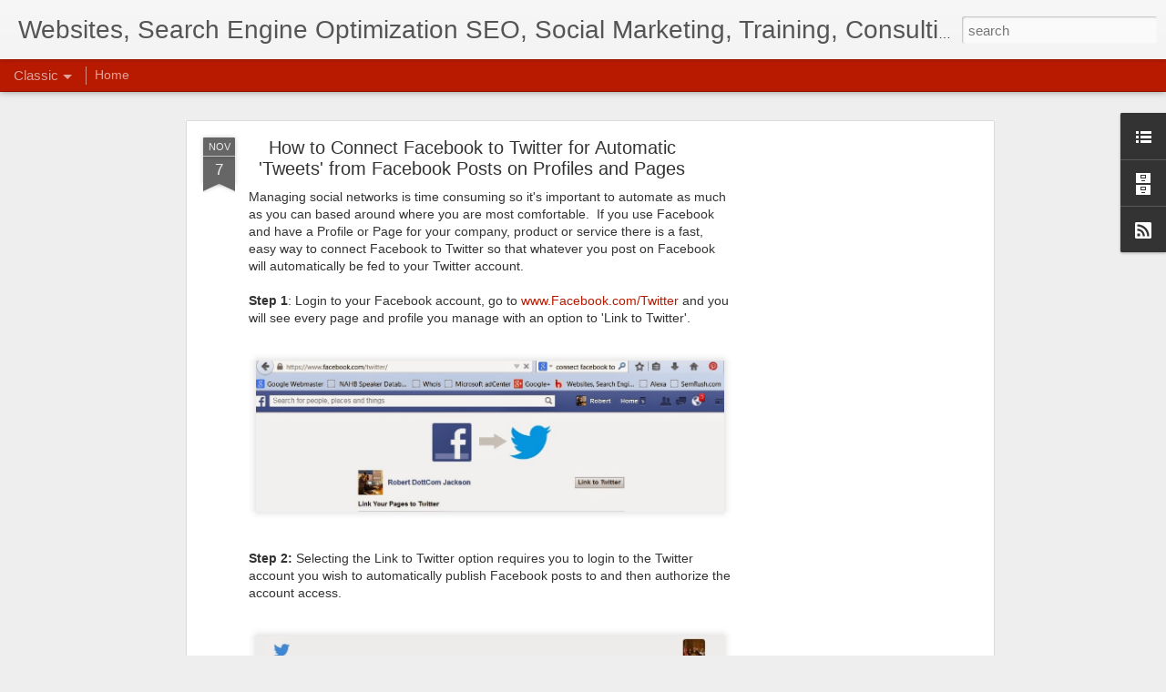

--- FILE ---
content_type: text/html; charset=utf-8
request_url: https://www.google.com/recaptcha/api2/aframe
body_size: 266
content:
<!DOCTYPE HTML><html><head><meta http-equiv="content-type" content="text/html; charset=UTF-8"></head><body><script nonce="IZdknLNLP5pfdLsBOuhb-A">/** Anti-fraud and anti-abuse applications only. See google.com/recaptcha */ try{var clients={'sodar':'https://pagead2.googlesyndication.com/pagead/sodar?'};window.addEventListener("message",function(a){try{if(a.source===window.parent){var b=JSON.parse(a.data);var c=clients[b['id']];if(c){var d=document.createElement('img');d.src=c+b['params']+'&rc='+(localStorage.getItem("rc::a")?sessionStorage.getItem("rc::b"):"");window.document.body.appendChild(d);sessionStorage.setItem("rc::e",parseInt(sessionStorage.getItem("rc::e")||0)+1);localStorage.setItem("rc::h",'1769660458469');}}}catch(b){}});window.parent.postMessage("_grecaptcha_ready", "*");}catch(b){}</script></body></html>

--- FILE ---
content_type: text/javascript; charset=UTF-8
request_url: https://newhomesmarketing.blogspot.com/?v=0&action=initial&widgetId=LinkList1&responseType=js&xssi_token=AOuZoY6gf1UdI9XfdUwEXsnmKvHcz-eHSQ%3A1769660274258
body_size: -77
content:
try {
_WidgetManager._HandleControllerResult('LinkList1', 'initial',{'title': 'Expert Solutions', 'sorting': 'none', 'shownum': -1, 'links': [{'name': 'Social Network Marketing', 'target': 'http://www.socialmarketingbuilders.com/'}, {'name': 'Building Better Websites', 'target': 'http://www.builderconsulting.com/'}, {'name': 'Interactive Community Maps', 'target': 'http://www.interactivelotmaps.com/'}]});
} catch (e) {
  if (typeof log != 'undefined') {
    log('HandleControllerResult failed: ' + e);
  }
}


--- FILE ---
content_type: text/javascript; charset=UTF-8
request_url: https://newhomesmarketing.blogspot.com/?v=0&action=initial&widgetId=BlogArchive1&responseType=js&xssi_token=AOuZoY6gf1UdI9XfdUwEXsnmKvHcz-eHSQ%3A1769660274258
body_size: 1010
content:
try {
_WidgetManager._HandleControllerResult('BlogArchive1', 'initial',{'url': 'https://newhomesmarketing.blogspot.com/search?updated-min\x3d1969-12-31T18:00:00-06:00\x26updated-max\x3d292278994-08-17T07:12:55Z\x26max-results\x3d50', 'name': 'All Posts', 'expclass': 'expanded', 'toggleId': 'ALL-0', 'post-count': 106, 'data': [{'url': 'https://newhomesmarketing.blogspot.com/2016/', 'name': '2016', 'expclass': 'expanded', 'toggleId': 'YEARLY-1451628000000', 'post-count': 2, 'data': [{'url': 'https://newhomesmarketing.blogspot.com/2016/07/', 'name': 'July', 'expclass': 'expanded', 'toggleId': 'MONTHLY-1467349200000', 'post-count': 1, 'posts': [{'title': 'Google Search Engine Data Highlighter for Products...', 'url': 'https://newhomesmarketing.blogspot.com/2016/07/google-search-engine-data-highlighter.html'}]}, {'url': 'https://newhomesmarketing.blogspot.com/2016/03/', 'name': 'March', 'expclass': 'collapsed', 'toggleId': 'MONTHLY-1456812000000', 'post-count': 1}]}, {'url': 'https://newhomesmarketing.blogspot.com/2015/', 'name': '2015', 'expclass': 'collapsed', 'toggleId': 'YEARLY-1420092000000', 'post-count': 3, 'data': [{'url': 'https://newhomesmarketing.blogspot.com/2015/06/', 'name': 'June', 'expclass': 'collapsed', 'toggleId': 'MONTHLY-1433134800000', 'post-count': 1}, {'url': 'https://newhomesmarketing.blogspot.com/2015/04/', 'name': 'April', 'expclass': 'collapsed', 'toggleId': 'MONTHLY-1427864400000', 'post-count': 1}, {'url': 'https://newhomesmarketing.blogspot.com/2015/02/', 'name': 'February', 'expclass': 'collapsed', 'toggleId': 'MONTHLY-1422770400000', 'post-count': 1}]}, {'url': 'https://newhomesmarketing.blogspot.com/2014/', 'name': '2014', 'expclass': 'collapsed', 'toggleId': 'YEARLY-1388556000000', 'post-count': 2, 'data': [{'url': 'https://newhomesmarketing.blogspot.com/2014/11/', 'name': 'November', 'expclass': 'collapsed', 'toggleId': 'MONTHLY-1414818000000', 'post-count': 1}, {'url': 'https://newhomesmarketing.blogspot.com/2014/01/', 'name': 'January', 'expclass': 'collapsed', 'toggleId': 'MONTHLY-1388556000000', 'post-count': 1}]}, {'url': 'https://newhomesmarketing.blogspot.com/2013/', 'name': '2013', 'expclass': 'collapsed', 'toggleId': 'YEARLY-1357020000000', 'post-count': 8, 'data': [{'url': 'https://newhomesmarketing.blogspot.com/2013/11/', 'name': 'November', 'expclass': 'collapsed', 'toggleId': 'MONTHLY-1383282000000', 'post-count': 1}, {'url': 'https://newhomesmarketing.blogspot.com/2013/08/', 'name': 'August', 'expclass': 'collapsed', 'toggleId': 'MONTHLY-1375333200000', 'post-count': 2}, {'url': 'https://newhomesmarketing.blogspot.com/2013/06/', 'name': 'June', 'expclass': 'collapsed', 'toggleId': 'MONTHLY-1370062800000', 'post-count': 1}, {'url': 'https://newhomesmarketing.blogspot.com/2013/05/', 'name': 'May', 'expclass': 'collapsed', 'toggleId': 'MONTHLY-1367384400000', 'post-count': 1}, {'url': 'https://newhomesmarketing.blogspot.com/2013/02/', 'name': 'February', 'expclass': 'collapsed', 'toggleId': 'MONTHLY-1359698400000', 'post-count': 1}, {'url': 'https://newhomesmarketing.blogspot.com/2013/01/', 'name': 'January', 'expclass': 'collapsed', 'toggleId': 'MONTHLY-1357020000000', 'post-count': 2}]}, {'url': 'https://newhomesmarketing.blogspot.com/2012/', 'name': '2012', 'expclass': 'collapsed', 'toggleId': 'YEARLY-1325397600000', 'post-count': 20, 'data': [{'url': 'https://newhomesmarketing.blogspot.com/2012/12/', 'name': 'December', 'expclass': 'collapsed', 'toggleId': 'MONTHLY-1354341600000', 'post-count': 1}, {'url': 'https://newhomesmarketing.blogspot.com/2012/11/', 'name': 'November', 'expclass': 'collapsed', 'toggleId': 'MONTHLY-1351746000000', 'post-count': 2}, {'url': 'https://newhomesmarketing.blogspot.com/2012/09/', 'name': 'September', 'expclass': 'collapsed', 'toggleId': 'MONTHLY-1346475600000', 'post-count': 3}, {'url': 'https://newhomesmarketing.blogspot.com/2012/08/', 'name': 'August', 'expclass': 'collapsed', 'toggleId': 'MONTHLY-1343797200000', 'post-count': 3}, {'url': 'https://newhomesmarketing.blogspot.com/2012/07/', 'name': 'July', 'expclass': 'collapsed', 'toggleId': 'MONTHLY-1341118800000', 'post-count': 1}, {'url': 'https://newhomesmarketing.blogspot.com/2012/05/', 'name': 'May', 'expclass': 'collapsed', 'toggleId': 'MONTHLY-1335848400000', 'post-count': 2}, {'url': 'https://newhomesmarketing.blogspot.com/2012/04/', 'name': 'April', 'expclass': 'collapsed', 'toggleId': 'MONTHLY-1333256400000', 'post-count': 1}, {'url': 'https://newhomesmarketing.blogspot.com/2012/03/', 'name': 'March', 'expclass': 'collapsed', 'toggleId': 'MONTHLY-1330581600000', 'post-count': 2}, {'url': 'https://newhomesmarketing.blogspot.com/2012/02/', 'name': 'February', 'expclass': 'collapsed', 'toggleId': 'MONTHLY-1328076000000', 'post-count': 3}, {'url': 'https://newhomesmarketing.blogspot.com/2012/01/', 'name': 'January', 'expclass': 'collapsed', 'toggleId': 'MONTHLY-1325397600000', 'post-count': 2}]}, {'url': 'https://newhomesmarketing.blogspot.com/2011/', 'name': '2011', 'expclass': 'collapsed', 'toggleId': 'YEARLY-1293861600000', 'post-count': 16, 'data': [{'url': 'https://newhomesmarketing.blogspot.com/2011/12/', 'name': 'December', 'expclass': 'collapsed', 'toggleId': 'MONTHLY-1322719200000', 'post-count': 2}, {'url': 'https://newhomesmarketing.blogspot.com/2011/09/', 'name': 'September', 'expclass': 'collapsed', 'toggleId': 'MONTHLY-1314853200000', 'post-count': 1}, {'url': 'https://newhomesmarketing.blogspot.com/2011/07/', 'name': 'July', 'expclass': 'collapsed', 'toggleId': 'MONTHLY-1309496400000', 'post-count': 1}, {'url': 'https://newhomesmarketing.blogspot.com/2011/05/', 'name': 'May', 'expclass': 'collapsed', 'toggleId': 'MONTHLY-1304226000000', 'post-count': 1}, {'url': 'https://newhomesmarketing.blogspot.com/2011/04/', 'name': 'April', 'expclass': 'collapsed', 'toggleId': 'MONTHLY-1301634000000', 'post-count': 2}, {'url': 'https://newhomesmarketing.blogspot.com/2011/03/', 'name': 'March', 'expclass': 'collapsed', 'toggleId': 'MONTHLY-1298959200000', 'post-count': 5}, {'url': 'https://newhomesmarketing.blogspot.com/2011/02/', 'name': 'February', 'expclass': 'collapsed', 'toggleId': 'MONTHLY-1296540000000', 'post-count': 1}, {'url': 'https://newhomesmarketing.blogspot.com/2011/01/', 'name': 'January', 'expclass': 'collapsed', 'toggleId': 'MONTHLY-1293861600000', 'post-count': 3}]}, {'url': 'https://newhomesmarketing.blogspot.com/2010/', 'name': '2010', 'expclass': 'collapsed', 'toggleId': 'YEARLY-1262325600000', 'post-count': 14, 'data': [{'url': 'https://newhomesmarketing.blogspot.com/2010/12/', 'name': 'December', 'expclass': 'collapsed', 'toggleId': 'MONTHLY-1291183200000', 'post-count': 3}, {'url': 'https://newhomesmarketing.blogspot.com/2010/11/', 'name': 'November', 'expclass': 'collapsed', 'toggleId': 'MONTHLY-1288587600000', 'post-count': 3}, {'url': 'https://newhomesmarketing.blogspot.com/2010/10/', 'name': 'October', 'expclass': 'collapsed', 'toggleId': 'MONTHLY-1285909200000', 'post-count': 1}, {'url': 'https://newhomesmarketing.blogspot.com/2010/09/', 'name': 'September', 'expclass': 'collapsed', 'toggleId': 'MONTHLY-1283317200000', 'post-count': 3}, {'url': 'https://newhomesmarketing.blogspot.com/2010/08/', 'name': 'August', 'expclass': 'collapsed', 'toggleId': 'MONTHLY-1280638800000', 'post-count': 1}, {'url': 'https://newhomesmarketing.blogspot.com/2010/07/', 'name': 'July', 'expclass': 'collapsed', 'toggleId': 'MONTHLY-1277960400000', 'post-count': 1}, {'url': 'https://newhomesmarketing.blogspot.com/2010/06/', 'name': 'June', 'expclass': 'collapsed', 'toggleId': 'MONTHLY-1275368400000', 'post-count': 1}, {'url': 'https://newhomesmarketing.blogspot.com/2010/01/', 'name': 'January', 'expclass': 'collapsed', 'toggleId': 'MONTHLY-1262325600000', 'post-count': 1}]}, {'url': 'https://newhomesmarketing.blogspot.com/2009/', 'name': '2009', 'expclass': 'collapsed', 'toggleId': 'YEARLY-1230789600000', 'post-count': 23, 'data': [{'url': 'https://newhomesmarketing.blogspot.com/2009/11/', 'name': 'November', 'expclass': 'collapsed', 'toggleId': 'MONTHLY-1257051600000', 'post-count': 1}, {'url': 'https://newhomesmarketing.blogspot.com/2009/10/', 'name': 'October', 'expclass': 'collapsed', 'toggleId': 'MONTHLY-1254373200000', 'post-count': 2}, {'url': 'https://newhomesmarketing.blogspot.com/2009/09/', 'name': 'September', 'expclass': 'collapsed', 'toggleId': 'MONTHLY-1251781200000', 'post-count': 1}, {'url': 'https://newhomesmarketing.blogspot.com/2009/08/', 'name': 'August', 'expclass': 'collapsed', 'toggleId': 'MONTHLY-1249102800000', 'post-count': 1}, {'url': 'https://newhomesmarketing.blogspot.com/2009/07/', 'name': 'July', 'expclass': 'collapsed', 'toggleId': 'MONTHLY-1246424400000', 'post-count': 3}, {'url': 'https://newhomesmarketing.blogspot.com/2009/06/', 'name': 'June', 'expclass': 'collapsed', 'toggleId': 'MONTHLY-1243832400000', 'post-count': 6}, {'url': 'https://newhomesmarketing.blogspot.com/2009/05/', 'name': 'May', 'expclass': 'collapsed', 'toggleId': 'MONTHLY-1241154000000', 'post-count': 3}, {'url': 'https://newhomesmarketing.blogspot.com/2009/04/', 'name': 'April', 'expclass': 'collapsed', 'toggleId': 'MONTHLY-1238562000000', 'post-count': 3}, {'url': 'https://newhomesmarketing.blogspot.com/2009/03/', 'name': 'March', 'expclass': 'collapsed', 'toggleId': 'MONTHLY-1235887200000', 'post-count': 1}, {'url': 'https://newhomesmarketing.blogspot.com/2009/01/', 'name': 'January', 'expclass': 'collapsed', 'toggleId': 'MONTHLY-1230789600000', 'post-count': 2}]}, {'url': 'https://newhomesmarketing.blogspot.com/2008/', 'name': '2008', 'expclass': 'collapsed', 'toggleId': 'YEARLY-1199167200000', 'post-count': 9, 'data': [{'url': 'https://newhomesmarketing.blogspot.com/2008/12/', 'name': 'December', 'expclass': 'collapsed', 'toggleId': 'MONTHLY-1228111200000', 'post-count': 1}, {'url': 'https://newhomesmarketing.blogspot.com/2008/10/', 'name': 'October', 'expclass': 'collapsed', 'toggleId': 'MONTHLY-1222837200000', 'post-count': 1}, {'url': 'https://newhomesmarketing.blogspot.com/2008/09/', 'name': 'September', 'expclass': 'collapsed', 'toggleId': 'MONTHLY-1220245200000', 'post-count': 3}, {'url': 'https://newhomesmarketing.blogspot.com/2008/07/', 'name': 'July', 'expclass': 'collapsed', 'toggleId': 'MONTHLY-1214888400000', 'post-count': 1}, {'url': 'https://newhomesmarketing.blogspot.com/2008/06/', 'name': 'June', 'expclass': 'collapsed', 'toggleId': 'MONTHLY-1212296400000', 'post-count': 1}, {'url': 'https://newhomesmarketing.blogspot.com/2008/04/', 'name': 'April', 'expclass': 'collapsed', 'toggleId': 'MONTHLY-1207026000000', 'post-count': 1}, {'url': 'https://newhomesmarketing.blogspot.com/2008/02/', 'name': 'February', 'expclass': 'collapsed', 'toggleId': 'MONTHLY-1201845600000', 'post-count': 1}]}, {'url': 'https://newhomesmarketing.blogspot.com/2007/', 'name': '2007', 'expclass': 'collapsed', 'toggleId': 'YEARLY-1167631200000', 'post-count': 6, 'data': [{'url': 'https://newhomesmarketing.blogspot.com/2007/06/', 'name': 'June', 'expclass': 'collapsed', 'toggleId': 'MONTHLY-1180674000000', 'post-count': 1}, {'url': 'https://newhomesmarketing.blogspot.com/2007/04/', 'name': 'April', 'expclass': 'collapsed', 'toggleId': 'MONTHLY-1175403600000', 'post-count': 1}, {'url': 'https://newhomesmarketing.blogspot.com/2007/03/', 'name': 'March', 'expclass': 'collapsed', 'toggleId': 'MONTHLY-1172728800000', 'post-count': 3}, {'url': 'https://newhomesmarketing.blogspot.com/2007/01/', 'name': 'January', 'expclass': 'collapsed', 'toggleId': 'MONTHLY-1167631200000', 'post-count': 1}]}, {'url': 'https://newhomesmarketing.blogspot.com/2006/', 'name': '2006', 'expclass': 'collapsed', 'toggleId': 'YEARLY-1136095200000', 'post-count': 3, 'data': [{'url': 'https://newhomesmarketing.blogspot.com/2006/11/', 'name': 'November', 'expclass': 'collapsed', 'toggleId': 'MONTHLY-1162360800000', 'post-count': 2}, {'url': 'https://newhomesmarketing.blogspot.com/2006/10/', 'name': 'October', 'expclass': 'collapsed', 'toggleId': 'MONTHLY-1159678800000', 'post-count': 1}]}], 'toggleopen': 'MONTHLY-1467349200000', 'style': 'HIERARCHY', 'title': 'Blog Archive'});
} catch (e) {
  if (typeof log != 'undefined') {
    log('HandleControllerResult failed: ' + e);
  }
}


--- FILE ---
content_type: text/javascript; charset=UTF-8
request_url: https://newhomesmarketing.blogspot.com/?v=0&action=initial&widgetId=LinkList1&responseType=js&xssi_token=AOuZoY6gf1UdI9XfdUwEXsnmKvHcz-eHSQ%3A1769660274258
body_size: -81
content:
try {
_WidgetManager._HandleControllerResult('LinkList1', 'initial',{'title': 'Expert Solutions', 'sorting': 'none', 'shownum': -1, 'links': [{'name': 'Social Network Marketing', 'target': 'http://www.socialmarketingbuilders.com/'}, {'name': 'Building Better Websites', 'target': 'http://www.builderconsulting.com/'}, {'name': 'Interactive Community Maps', 'target': 'http://www.interactivelotmaps.com/'}]});
} catch (e) {
  if (typeof log != 'undefined') {
    log('HandleControllerResult failed: ' + e);
  }
}
